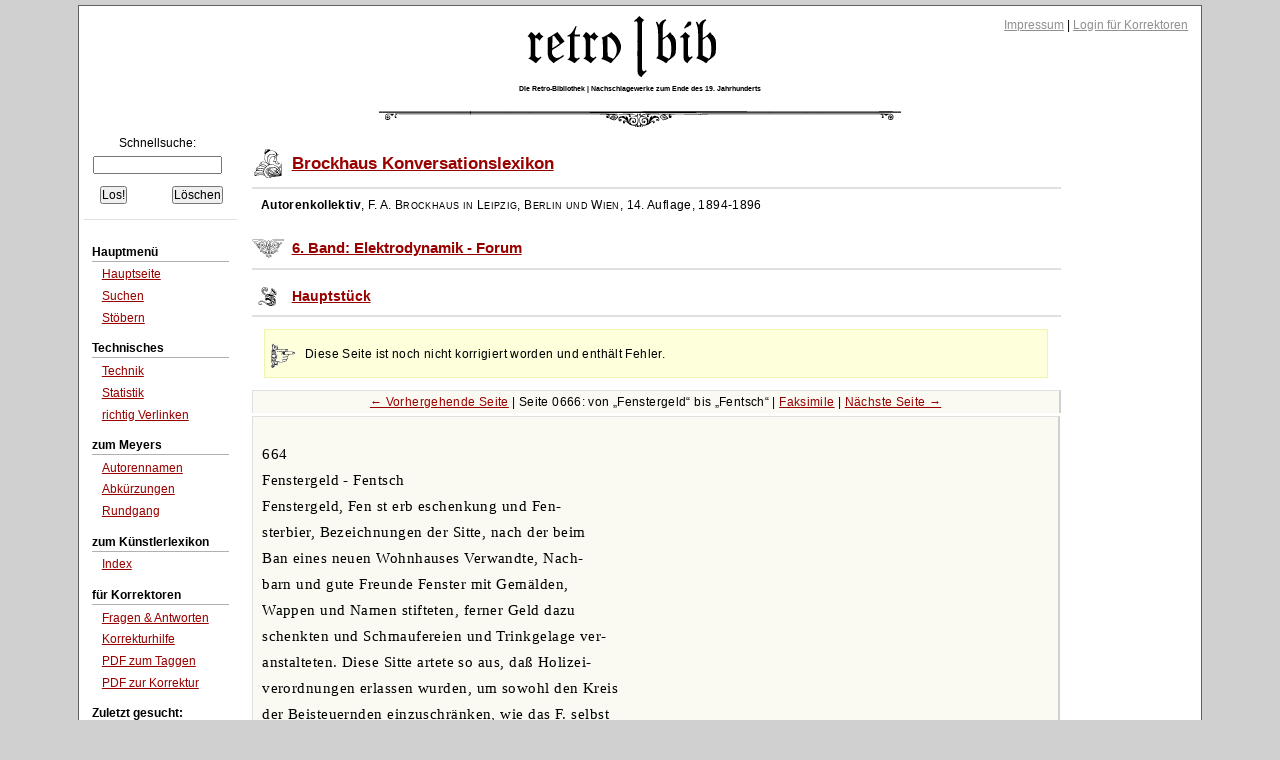

--- FILE ---
content_type: text/html;charset=UTF-8
request_url: https://www.retrobibliothek.de/retrobib/seite.html?id=126062
body_size: 6215
content:














<!DOCTYPE html PUBLIC "-//W3C//DTD XHTML 1.0 Strict//EN" "http://www.w3.org/TR/xhtml1/DTD/xhtml1-strict.dtd">






<html xmlns="http://www.w3.org/1999/xhtml" xml:lang="de" lang="de">

    <head>
        <title>retro|bib - Seite aus Brockhaus Konversationslexikon: Fenstergeld - Fentsch</title>

        





<meta http-equiv="Content-type" content="text/html; charset=UTF-8" />
<meta http-equiv="Content-Language" content="de" />
<meta name="robots" content="index,follow" />
<meta name="author" content="Christian Aschoff" />
<meta name="description" content="Retrodigitalisierte Nachschlagewerke um 1900 mit Volltextsuche und Faksimile" />
<meta name="language" content="de" />

    
    
        <meta name="keywords" content="Meyers, Brockhaus, Konversationslexikon, Lexikon, Enzyklopädie, Encyklopädie, Fraktur, Retrodigitalisierung" />
    

<link rel="shortcut icon" type="image/x-icon" href="/retrobib/images/rb.ico" />




<link href="/retrobib/css/retrobib.css" rel="stylesheet" type="text/css" />
<!--[if lte IE 7]>
        <link href="/retrobib/css/patches/retrobib_patch.css" rel="stylesheet" type="text/css" />
<![endif]-->





    <script src="/retrobib/javascripts/prototype.js" type="text/javascript"></script>
    <script src="/retrobib/javascripts/scriptaculous.js?load=effects,controls" type="text/javascript"></script>


    </head>

    <body>
        
        


        

        <div id="page_margins">
            <div id="page">

                

<div id="header">
    <div id="topnav">
        
        <a class="skip" href="#navigation" title="skip link">Skip to the navigation</a><span class="hideme">.</span>
        <a class="skip" href="#content" title="skip link">Skip to the content</a><span class="hideme">.</span>
        
        <span>
            <a href="/retrobib/impressum.html">Impressum</a> |
            
                
                    <a href="/retrobib/login.html">Login für Korrektoren</a>
                
                
            
        </span>
    </div>
    <img src="/retrobib/images/zierrat/logo.png" alt="retro|bib" title="retro|bib" width="226" height="61" />
    <h1 class="small">Die Retro-Bibliothek | Nachschlagewerke zum Ende des 19. Jahrhunderts</h1>
</div>


                


<div id="nav">
    <div id="nav_main"></div>
</div>               



                
                <div id="main">

                    


<div id="col1">
    <div id="col1_content" class="clearfix">
        
        <a id="navigation" name="navigation"></a>

        

<div class="suchfeld">
    <form action="/retrobib/suchtreffer.html" accept-charset="UTF-8">
        <table>
            <caption>Schnellsuche:</caption>
            
                
                
                
                    <tr>
                        <td colspan="2" class="center"><input class="sucheingabe" type="text" name="suchtext" id="suchtext" /></td>
                    </tr>
                    <tr>
                        <td><input type="submit" value="Los!" /></td>
                        <td class="alignright"><input type="reset" value="Löschen" /></td>
                    </tr>
                
            
        </table>
    </form>
</div>


    <div id="autocomplete_choices" class="autocomplete"></div>
    <script type="text/javascript">
        // <![CDATA[
           new Ajax.Autocompleter("suchtext", "autocomplete_choices", "/retrobib/suggest.txt", {});
        // ]]>
    </script>

        

<div class="hauptmenue">
    <ul>
        <li class="hauptmenueheadline">Hauptmenü</li>
        <li><a href="/retrobib/index.html">Hauptseite</a></li>
        <li><a href="/retrobib/suche.html">Suchen</a></li>
        <li class="ohnebottom"><a href="/retrobib/stoebern.html">Stöbern</a></li>

        <li class="hauptmenueheadline">Technisches</li>
        <li><a href="/retrobib/technik.html">Technik</a></li>
        <li><a href="/retrobib/statistik.html">Statistik</a></li>
        <li class="ohnebottom"><a href="/retrobib/verlinken.html">richtig Verlinken</a></li>

        <li class="hauptmenueheadline">zum Meyers</li>
        <li><a href="/retrobib/meyers/autorennamen.html">Autorennamen</a></li>
        <li><a href="/retrobib/meyers/abkuerzungen.html">Abkürzungen</a></li>
        <li class="ohnebottom"><a href="/retrobib/meyers/meyers_fakten_und_zahlen.html">Rundgang</a></li>

        <li class="hauptmenueheadline">zum Künstlerlexikon</li>
        <li class="ohnebottom"><a href="/retrobib/kuenstler/index_kuenstler_AE.html">Index</a></li>

        <li class="hauptmenueheadline">für Korrektoren</li>
        
        <li><a href="/retrobib/korrektur_faq.html">Fragen &amp; Antworten</a></li>
        <li><a href="/retrobib/korrektur_hilfe.html">Korrekturhilfe</a></li>
        <li><a href="/retrobib/downloads/Anleitung_Taggen.pdf">PDF zum Taggen</a></li>
        <li class="ohnebottom"><a href="/retrobib/downloads/Anleitung_MacOsX.pdf">PDF zur Korrektur</a></li>
        
        
            <li class="hauptmenueheadline">Zuletzt gesucht:</li>
            
                <li><a href="/retrobib/suchtreffer.html?suchtext=knallkÃ¶rper">knallkÃ¶rper</a></li>
            
                <li><a href="/retrobib/suchtreffer.html?suchtext=schüchtern">schüchtern</a></li>
            
                <li><a href="/retrobib/suchtreffer.html?suchtext=(Wolf">(Wolf</a></li>
            
                <li><a href="/retrobib/suchtreffer.html?suchtext=cimmerier">cimmerier</a></li>
            
                <li><a href="/retrobib/suchtreffer.html?suchtext=Syllion">Syllion</a></li>
            
                <li><a href="/retrobib/suchtreffer.html?suchtext=perpetro">perpetro</a></li>
            
                <li><a href="/retrobib/suchtreffer.html?suchtext=das Gehirn">das Gehirn</a></li>
            
                <li><a href="/retrobib/suchtreffer.html?suchtext=helgoland">helgoland</a></li>
            
                <li><a href="/retrobib/suchtreffer.html?suchtext=Brionne">Brionne</a></li>
            
                <li><a href="/retrobib/suchtreffer.html?suchtext=Niederhemer">Niederhemer</a></li>
            
        
    </ul>
</div>
 
    </div>
</div>



                    






                    
                    <div id="col3">
                        <div id="col3_content" class="clearfix">
                            
                            <a id="content" name="content"></a>
                            








                            
                            
                                <div class="werk">
                                    <h4><a href="/retrobib/stoebern.html?werkid=100150">Brockhaus Konversationslexikon</a></h4>
                                    
                                    <p class="block">
                                        <em class="author">Autorenkollektiv</em>,
                                        <em class="publisher">F. A. Brockhaus in Leipzig, Berlin und Wien</em>,
                                        <em class="issued">14. Auflage, 1894-1896</em>
                                    </p>
                                    
                                </div>
                            
                            

                            
                            
                                <div class="band">
                                    <h5><a href="/retrobib/stoebern.html?bandid=100176">6. Band: Elektrodynamik - Forum</a></h5>
                                    
                                    
                                    
                                </div>
                            
                            

                            
                            
                                <div class="teil">
                                    <h6><a href="/retrobib/stoebern.html?teilid=125396#a_125396">Hauptstück</a></h6>
                                    
                                    
                                </div>
                            
                            

                            
                            
                                <div class="seite">
                                    
                                    
                                    
                                    
                                    
                                    
                                    
                                    
                                    
                                        <p class="note">
                                            Diese Seite ist noch nicht korrigiert worden und enthält Fehler.
                                        </p>
                                    
                                    
                                    <p class="pagenavigationtop">
                                        
                                            <a href="/retrobib/seite.html?id=126061">← Vorhergehende Seite</a> |
                                        
                                        Seite 0666: 
                                        
                                            
                                                von <q>Fenstergeld</q>
                                                bis <q>Fentsch</q>
                                            
                                            
                                        
                                        
                                            
                                            
                                                
                                                    | <a href="/retrobib/seite.html?id=126062&amp;imageview=true">Faksimile</a>
                                                
                                                
                                            
                                        
                                        
                                        
                                            | <a href="/retrobib/seite.html?id=126063">Nächste Seite →</a>
                                        
                                    </p>
                                </div>
                                

                                
                                
                                    
                                        
                                            
                                                
                                                
                                                    <div class="seiteninhalt floatbox slidebox">
                                                        <p>664<br />Fenstergeld - Fentsch<br />Fenstergeld, Fen st erb eschenkung und Fen-<br />sterbier, Bezeichnungen der Sitte, nach der beim<br />Ban eines neuen Wohnhauses Verwandte, Nach-<br />barn und gute Freunde Fenster mit Gemälden,<br />Wappen und Namen stifteten, ferner Geld dazu<br />schenkten und Schmaufereien und Trinkgelage ver-<br />anstalteten. Diese Sitte artete so aus, daß Holizei-<br />verordnungen erlassen wurden, um sowohl den Kreis<br />der Beisteuernden einzuschränken, wie das F. selbst<br />auf einen Marimalbetrag zu fetzen, fo in Lüneburg<br />1577 und 1583 auf 8 Schillinge, in Vrauufchweig<br />1579 auf 6 Mariengrofchen, in Bremen 1593 auf<br />10 Grote u. s. w. Namen und Wappen in den ge-<br />schenkten Fenstern anzubringen blieb gestattet; die<br />Fensterbiere aber wurden meist verboten. - Vgl.<br />H. Meyer, Die schweiz. Sitte der Fenster- und<br />Wappenschcnkung (Frauenf. 1884).<br />Fensterglas, s. Glas.<br />Fensterkitt, f. Glaserkitt.<br />Fensterladen, Vorrichtungen an Fenstern und<br />Glasthüren, welche dazn dienen, die dahinter lie-<br />genden Räume vor direkten Sonnenstrahlen, Hitze,<br />Zugluft, welche am Fntterrahmen eindringt, und<br />vor Diebeseinbruch zu schützen. Man unterscheidet<br />innere und äusiere F. Die innern F. bilden zugleich<br />eine Bekleidung der Fensterleibungen und bestehen<br />für jede Fensterhälfte aus zwei Teilen, welche, wie<br />eine Thür mit gestemmtem Futter gefertigt, durch<br />Scharnierbänder verbunden sind. Werden sie zu-<br />fammengeklappt, fo legen sie sich in das Futter der<br />Leibungsbekleidung der Fenster hinein, während ihr<br />Verschluß durch eine Vorlegestange, Espagnolette-<br />stange oder durch Basquillverschluß bewirkt wird.<br />Die äußern F. kommen nur noch bei ländlichen<br />Wohngebäudenund in kleinern Orten vor und werden<br />meist mit beweglichen Ialousiebrettchen hergestellt,<br />welche sich an ihren Enden um eiferne Zapfen drehen,<br />die ihrerseits sich in einer an den Nahmen des Ladens<br />festgeschraubten Schiene bewegen und durch diefe an<br />jedem Flügel befindliche fenkrechte Stellstange ge-<br />öffnet und geschlossen werden können. In neuerer<br />Zeit sind diese F. durch die Rollladen oder Roll-<br />jalousien (s. Jalousie) verdrängt worden.<br />Fensterrecht oder Lichtrecht, der Inbegriff<br />derjenigen gesetzlichen Vorschriften nachbarrechtlicher<br />Natur, welche das Anlegen von Fenstern, Öffnungen,<br />Altanen, Erkern u. s. w.nach dem Nachbargrundstücke<br />zu verbieten, oder nur uuter Beobachtuug gewisser<br />Beschränkungen in Bezug auf den Abstand vom Bo-<br />den, die Vergitternng u. s. w. gestatten. Scholl in<br />den ältern Rechtsquellen, Sachsenspiegel, Lübischem<br />Recht, Frankfurter und Nürnberger Reformation,<br />kommen dergleichen Vorschriften vor, ebenso im<br />Preuß.Allg.Landr. I, 8, §§. 137-140, 0oä6 civil<br />Art. 676 fg. Das Sächs. Bürgert. Gesetzb. P. 352 fq.<br />erkennt als Regel die freie Verfügung innerhalb<br />des eigenen Gebietes an und überläßt die Auf-<br />stellung von Beschränkungen hier gedachter Art den<br />lokalen Bauordnungen. Man versteht aber auch<br />unter F. bisweilen ein bloßes Recht auf unge-<br />hindertes Einströmen von Licht, bisweilen ein Recht<br />auf Aussicht, das durch längeres Bestehender Fenster,<br />Ersitzung oder Vertrag erworbene Recht, Fenster zu<br />haben, welche nach dem Nachbargrundstück hinaus<br />gehen und nicht verbaut werden dürfen. Vgl. Preuß.<br />Allg. Landr. I, 8, ß§. 142 fg.; ^oäs civil Art. 078,<br />679- Osterr. Bürgert. Gesotzb. §. 488.<br />Fensterrose, Rosenfenster, im Gegensatz zum<br />Radfenster ts. d.) die Ausfüllung eines Fensters mit<br />einem runden Maßwerk, das aus Blättern, Pässen<br />(s. Dreipaß), Fischblasen u. dgl. besteht. Sie findet<br />sich über dem Portal der Kirchen, namentlich der<br />franz. Kathedralen,<br />z.B.zuRouen(s.bei-<br />stehende Figur), zu<br />Amiens, Chartres<br />und Reims (s.Tafel:<br />Französische<br />Kunst 1, Fig. 1,<br />2 u. 4), seltener in<br />Deutschland, z.V.<br />an der Westseite des<br />Münsters zuStraß-<br />burg (s. Tafel:<br />Deutsche Kunst<br />II, Fig. 10).<br />Fenstersteuer. Thür- und Fenstersteuer ist eine<br />Form der Gebäude- oder Häusersteuer (s. Gebäude-<br />steuer), bei welcher sich die Höhe der Abgabe nach<br />dem äußern Merkmal der Zahl der Fenster oder<br />überhanpt der Offnungen des Haufes bemißt. Eine<br />F. wurde 1695 in England anstatt der Herdsteuer<br />eingeführt, und es galt als ein besonderer Vorzug<br />derselben, daß mall bei ihrer Veranlagung das<br />Innere der Räume uicht zu betreten brauchte. Gleich-<br />wohl hat sie sich bis zu ihrer 1851 nach mehrfachen<br />Abänderungen erfolgten Aufhebung nie einer be-<br />sondern Beliebtheit erfreut. Sie war übrigens nicht<br />sowohl eine Ertragsstcuer (s. d.) als eine von den<br />Hausbewohnern erhobene Aufwandsteuer (s. Ver-<br />brauchssteuern), da sie nur dann, wenn das Haus<br />an mehrere Parteien vermietet war, von dem Eigen-<br />tümer selbst zu entrichten war. In Frankreich besteht<br />seit demI.VII der Republik (24.Nov.1798) eineThür-<br />und Fenstersteuer, deren Ertrag sich nach dem Vor-<br />anschlag für 1892 auf 53,78 Mill. Frs. stellt. Sie<br />richtet sich nach einem Tarif, in welchem außer der<br />Zahl der Öffnungen auch die Bevölkerung des Ortes<br />(mit einer Unterscheidung von 6 Klassen) maßgebend<br />ist. Das zu besteuernde Haus muß bewohnbar sein;<br />steht es leer, weil man es nicht vermieten konnte, so<br />ist es steuerfrei; wollte man es nicht vermieten, fo<br />ist es steuerpflichtig. Auch wird das Haus nur dann<br />zur Stadt gerechnet, wenn es innerhalb der Octroi-<br />grenze liegt. Steuerfrei sind die Thüren und Fenster<br />der landwirtschaftlich benutzten Räume, der Keller,<br />der Dächer und der im öffentlichen Dienst ver-<br />wendeten Gebäude. Die F. wird vom Eigentümer<br />(oder dem Hauptmieter) erhoben; jedoch ist dieser<br />berechtigt, sie von den Mietern nach ihrem An-<br />teil an den Offnungen wieder einzuziehen. Daß<br />die F. mit die Schuld trage, daß in Frankreich<br />Häufer mit ein bis drei Öffnungen noch verhältnis-<br />mäßig zahlreich seien, und daß man überhaupt<br />sparsam mit der Anlage von Fenstern verfahre,<br />läßt sich zwar nicht erweifen, aber es ist sicher, daß<br />sie eine irrationelle, ungleichmäßige Steuer ist, die<br />weder den Gebäudeertrag noch den Wohnungsauf-<br />wand annähernd richtig trifft.<br />Fenton (spr. fennt&apos;n), Stadt in der engt. Graf-<br />schaft Stafforo, 1,5 km im OSO. von Stoke-upon-<br />Trent, hat (1891) 16998 E., Maschinenbau (Eifen-<br />babnmatcrial), Porzellan- und Fayencefabriten.<br />Fentsch (frz. Fentoy, fpr. fangtöä), Dorf und<br />Hauptort des Kantons F. (113,06 ^m, 9113 E.,<br />12 Gemeinden) im Kreis Diedenhofen des Bezirks<br />Lothringen, 2 km von der franz. Grenze, 16 Km süd-<br />westlich von Diedenhofen, an der Linie Diedenhofen-<br /></p>
                                                    </div>
                                                
                                            
                                        
                                    
                                    
                                
                                

                                <div class="seite">
                                    
                                    <p class="pagenavigationbottom">
                                        
                                            <a href="/retrobib/seite.html?id=126061">← Vorhergehende Seite</a> |
                                        
                                        Seite 0666: 
                                        
                                            
                                                von <q>Fenstergeld</q>
                                                bis <q>Fentsch</q>
                                            
                                            
                                        
                                        
                                            
                                            
                                                
                                                    | <a href="/retrobib/seite.html?id=126062&amp;imageview=true">Faksimile</a>
                                                
                                                
                                            
                                        
                                        
                                        
                                            | <a href="/retrobib/seite.html?id=126063">Nächste Seite →</a>
                                        
                                    </p>
                                </div>
                            

                        </div>
                        
                        
                        <div id="ie_clearing">&nbsp;</div>
                    </div>
                    

                </div>
                

                


<div id="footer">
  07.11.2025 19:31
| 2279/1
| Layout based on Dirk Jesse's <a href="http://www.yaml.de/">↑ YAML</a> 
| <a href="/retrobib/technik.html#versionen">v3.11.00</a>
| Betreut von 2001-2025 durch <a href="mailto:caschoff@mac.com">Christian Aschoff</a> &amp; 47 Helfer
| <a href="http://validator.w3.org/check?uri=referer">XHTML</a> 
| <a href="http://jigsaw.w3.org/css-validator/check/referer">CSS</a>
</div>



            </div>
        </div>
        
        

    </body>

</html>


--- FILE ---
content_type: text/css
request_url: https://www.retrobibliothek.de/retrobib/css/screen/basemod.css
body_size: 1057
content:
@charset "UTF-8";

/**
 * "Yet Another Multicolumn Layout" - (X)HTML/CSS Framework
 *
 * (en) Template for designing a screen layout
 * (de) Gestaltungsvorlage für die Erstellung eines Screenlayouts
 *
 * @copyright       Copyright 2005-2007, Dirk Jesse
 * @license         CC-A 2.0 (http://creativecommons.org/licenses/by/2.0/),
 *                  YAML-C (http://www.yaml.de/en/license/license-conditions.html)
 * @link            http://www.yaml.de
 * @package         yaml
 * @version         3.0.2
 * @revision        $Revision: 107 $
 * @lastmodified    $Date: 2007-08-01 18:27:14 +0200 (Mi, 01 Aug 2007) $
 */

@media all {
 /*------------------------------------------------------------------------------------------------------*/

 /**
  * Design of the Basic Layout | Gestaltung des YAML Basis-Layouts
  *
  * @section layout-basics
  */

  /* Page margins and background | Randbereiche & Seitenhintergrund */
  body {  
    background-color: #d0d0d0;
  }

  /* Layout: Width, Background, Border | Layout: Breite, Hintergrund, Rahmen */
  #page_margins { 
    margin: 5px auto;
    width: auto; 
    min-width: 740px; 
    max-width: 90em;  
  }
  
  #page {  
    background-color: white;
    /* background-image: url(/retrobib/images/beta.gif); */
    background-repeat: repeat;
    background-attachment: fixed;
    border: 1px solid #606060;
  }

  /* Design of the Main Layout Elements | Gestaltung der Hauptelemente des Layouts */
  #header { 
    padding: 0.6em 0.2em 2.5em 0.2em; 
    margin: 0.2em; 
    text-align: center; 
    background-image: url(/retrobib/images/zierrat/unterstrich.png);
    background-position: center bottom;
    background-repeat: no-repeat;
  }
  
  #topnav {  
  }

  #main {  
  }

  #footer { 
    padding: 2.5em 0.2em 0.6em 0.2em; 
    margin: 0.2em; 
    text-align: center; 
    background-image: url(/retrobib/images/zierrat/ueberstrich.png);
    background-position: center top;
    background-repeat: no-repeat;
  }

 /*------------------------------------------------------------------------------------------------------*/

 /**
  * Formatting of the Content Area | Formatierung der Inhaltsbereichs
  *
  * @section layout-main
  */

  #col1 {  
    float: left; 
    width: 13em; 
    margin: 0; 
  }
  #col1_content { 
    padding: 0.2em;
  }

  #col2 {  
    float: right; 
    width: 130px; 
    margin: 0;
  }
  #col2_content { 
    padding: 0.2em; 
  }

  #col3 {  
    width: auto; 
    margin: 0 130px 0 13em; 
    /* border-left: 1px solid #909090; */
    /* border-right: 1px solid #909090; */
  }
  #col3_content { 
    padding: 0.2em 0.6em 0.2em 0.6em; 
  }

 /*------------------------------------------------------------------------------------------------------*/

 /**
  * Design of Additional Layout Elements | Gestaltung weiterer Layoutelemente
  *
  * @section layout-misc
  */
}

--- FILE ---
content_type: text/css
request_url: https://www.retrobibliothek.de/retrobib/css/screen/rb_seiteninhalt.css
body_size: 1429
content:
@charset "UTF-8";

/**
* Style-Sheet für Seiteninhalte (der Bücher, nicht der Webseiten).
*
* @author caschoff
* @version 1.0
*/

@media all {

    /**
    * Seiteninhalt
    */
    .seiteninhalt {
        margin: 0.2em;
        padding: 0.6em;
        background-color: #fafaf2;
        border-top: 1px solid #e0e0e0;
        border-left: 1px solid #e0e0e0;
        border-right: 2px solid #d0d0d0;
        border-bottom: 2px solid #d0d0d0;
        font-family: "Times New Roman", Times, serif;
        font-size: 1.2em;
        line-height: 0.8em; /* 1.5em */
        letter-spacing: 0.01em;
    }

    /**
    * Workaround für Bilder.
    */
    /**
    * Bilder
    */
    .seiteninhalt .imageborder {
        background: #ffffff;
        width: auto;
        font-size: 0.8em;
        padding: 4px;
        margin: 4px;
        border: 1px solid #e0e0e0;
    }
    .seiteninhalt .center {
        text-align: center;
        margin: 0.5em auto;
    }

    /**
    * Für das Taggen
    */
    .seiteninhalt .highlight {
        background-color: #ffff79;
    }

    /**
    * Für das online-Editieren
    */
    .seiteninhalt textarea {
        width: 100%;
        height: 100%;
        font-size: 0.8em;
    }

    /**
    * Seiteninhalte.
    */
    .seiteninhalt a {
        font-weight: bold;
        font-style: italic;
        cursor: help;
    }


    .seiteninhalt h1 {
        font-size: 1.2em;
    }

    .seiteninhalt h4 {
        font-size: 1.1em;
        text-align: center;
        font-weight: bold;
        margin: 0.2em 0 0.2em 0;
        padding: 0.2em 0 0.2em 0;
    }

    .seiteninhalt em {
        font: inherit;
    }

    .seiteninhalt p {
        text-align: left; /* justify; */
        margin-bottom: 0.7em; /* 0.5em */
        margin-top: 1em; /* 0.8em */
    }

    .seiteninhalt ul {
        list-style-type: none;
        font-size: 0.95em;
        margin: 0 0 0 0.4em;
        padding: 0 0 0 0.4em;
        text-indent: -0.5em;
        line-height: 1.2em;
    }

    .seiteninhalt li {
    }

    .seiteninhalt table {
        border: none;
        border-collapse: collapse;
        caption-side: top;
        font-size: 0.9em;
    }

    .seiteninhalt caption {
        font-size: 0.9em;
        font-weight: bold;
        text-align: left;
        padding: 0.4em;
    }

    .seiteninhalt tr {
        padding: 0;
        margin: 0;
    }

    .seiteninhalt td {
        padding: 0.2em 0.4em 0.2em 0.4em;
        margin: 0;
    }

    .seiteninhalt .artikelunterueberschrift {
    }

    .seiteninhalt .chemischeformel {
        font-family: "Courier New", Courier;
    }

    .seiteninhalt .mathematischeformel {
        font-family: "Courier New", Courier;
    }

    .seiteninhalt .tief {
    }

    .seiteninhalt .hoch {
    }

    .seiteninhalt .mittigeanmerkung {
        font-size: small;
        text-indent: 0;
        text-align: center;
    }

    /**
    * Artikel mit Einzug.
    */
    .seiteninhalt .artikel {
        text-indent: 0.5em;
    }

    /**
    * Artikel (etc.) Fortsetzungen ohne Einzug.
    */
    .seiteninhalt .fortsetzung {
        text-indent: 0;
    }

    /**
    * Anmerkungen wie 'Fortsetzung von...' kleiner.
    */
    .seiteninhalt .anmerkung {
        font-size: small;
        color: #333333;
        text-indent: 0em;
    }

    /**
    .seiteninhalt .seite {
    border: 1px solid black;
    width: 800px;
    padding: 10px;
    background-color: #ffffed;
    }
    */

    .seiteninhalt .seitenzahl {
        margin-top: 1em;
    }

    .seiteninhalt .seitenkopf {
        margin-bottom: 2em;
        font-weight: bold;
        text-align: center;
    }

    .seiteninhalt .seitenfuss {
        margin-bottom: 2em;
        font-weight: normal;
        text-align: center;
        font-size: small;
    }

    /**
    * Schlagwörter
    */
    .seiteninhalt .schlagwort {
        font-weight: bold;
    }

    .seiteninhalt .unterschlagwort {
        font-weight: bold;
        font-size: 0.9em;
    }

    /**
    * Styles für Fussnoten.
    */
    .seiteninhalt .fussnote {
        font-size: 0.8em;
    }

    .seiteninhalt .fussnotenzeichen {
        font-size: 0.8em;
    }

    /**
    * Abbildungen schräg stellen.
    */
    .seiteninhalt .abbildung {
        font-style: oblique;
    }

    /**
    * Lautschrift etwas kleiner.
    */
    .seiteninhalt .lautschrift {
        font-size: 0.9em;
    }

    /**
    * Kleingedrucktes noch etwas kleiner.
    */
    .seiteninhalt .kleingedruckt {
        font-size: 0.8em;
        line-height: 1em;
    }

    /**
    * Anmerkung eines Korrektors.
    */
    .seiteninhalt .editorhint {
        font-size: 0.9em;
    }

    /**
    * Styles für Hervorhebungen.
    */
    .seiteninhalt .sperrdruck {
        border-bottom: 1px solid #e0e0e0;
        background-color: white;
        letter-spacing: 0.14em;
    }

    .seiteninhalt .lateinisch {
        border-bottom: 1px solid #e0e0e0;
        background-color: white;
        font-variant: small-caps;
    }

    .seiteninhalt .schraeggestellt {
        border-bottom: 1px solid #e0e0e0;
        background-color: white;
        font-style: italic;
    }

    /**
    * Styles für Tabellenzellen.
    */

    .seiteninhalt .m {
        text-align: center;
    }

    .seiteninhalt .l {
        text-align: left;
    }

    .seiteninhalt .r {
        text-align: right;
    }

    .seiteninhalt .oe {
        border-top: 1px solid black;
    }

    .seiteninhalt .od {
        border-top: 2px solid black;
    }

    .seiteninhalt .oz {
        border-top: 3px double black;
    }

    .seiteninhalt .re {
        border-right: 1px solid black;
    }

    .seiteninhalt .rd {
        border-right: 2px solid black;
    }

    .seiteninhalt .rz {
        border-right: 3px double black;
    }

    .seiteninhalt .ue {
        border-bottom: 1px solid black;
    }

    .seiteninhalt .ud {
        border-bottom: 2px solid black;
    }

    .seiteninhalt .uz {
        border-bottom: 3px double black;
    }

    .seiteninhalt .le {
        border-left: 1px solid black;
    }

    .seiteninhalt .ld {
        border-left: 2px solid black;
    }

    .seiteninhalt .lz {
        border-left: 3px double black;
    }

}


--- FILE ---
content_type: text/css
request_url: https://www.retrobibliothek.de/retrobib/css/print/print_003.css
body_size: 604
content:
@charset "UTF-8";

/**
 * "Yet Another Multicolumn Layout" - (X)HTML/CSS Framework
 *
 * (en) print stylesheet
 * (de) Druck-Stylesheet
 *
 * @copyright       Copyright 2005-2007, Dirk Jesse
 * @license         CC-A 2.0 (http://creativecommons.org/licenses/by/2.0/),
 *                  YAML-C (http://www.yaml.de/en/license/license-conditions.html)
 * @link            http://www.yaml.de
 * @package         yaml
 * @version         3.0.2
 * @revision        $Revision: 107 $
 * @lastmodified    $Date: 2007-08-01 18:27:14 +0200 (Mi, 01 Aug 2007) $
 */

/* import print base styles | Basisformatierung für Drucklayout einbinden */
@import url(/retrobib/yaml/core/print_base.css);

/* #col1 - 0
** #col2 - 0
** #col3 - x
*/

@media print {
  #col1 { 
    display: none; 
  }
  
  #col2 { 
    display: none; 
  }
  
  #col3, #col3_content { 
    width: 100%; 
    margin: 0; 
    padding: 0;     
    border: 0; 
  }

  a[href]:after {
    content: "";
    color: #444;
    background: inherit;
    font-style: italic;
  }
}
